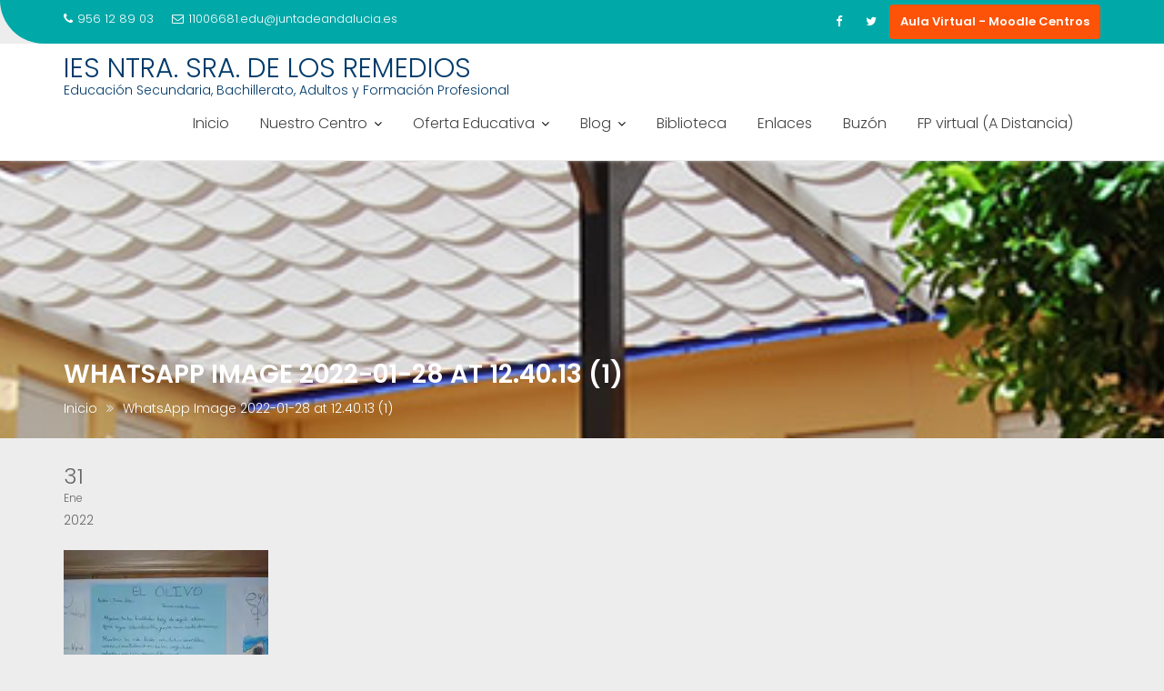

--- FILE ---
content_type: text/html; charset=utf-8
request_url: https://www.google.com/recaptcha/api2/anchor?ar=1&k=6LcNX6oUAAAAAPv9fPaD-Bz0JcbyPLU08lRm6E4o&co=aHR0cHM6Ly93ZWIuaWVzbG9zcmVtZWRpb3Mub3JnOjQ0Mw..&hl=en&v=N67nZn4AqZkNcbeMu4prBgzg&size=invisible&anchor-ms=20000&execute-ms=30000&cb=mmc5u9iibx9g
body_size: 48647
content:
<!DOCTYPE HTML><html dir="ltr" lang="en"><head><meta http-equiv="Content-Type" content="text/html; charset=UTF-8">
<meta http-equiv="X-UA-Compatible" content="IE=edge">
<title>reCAPTCHA</title>
<style type="text/css">
/* cyrillic-ext */
@font-face {
  font-family: 'Roboto';
  font-style: normal;
  font-weight: 400;
  font-stretch: 100%;
  src: url(//fonts.gstatic.com/s/roboto/v48/KFO7CnqEu92Fr1ME7kSn66aGLdTylUAMa3GUBHMdazTgWw.woff2) format('woff2');
  unicode-range: U+0460-052F, U+1C80-1C8A, U+20B4, U+2DE0-2DFF, U+A640-A69F, U+FE2E-FE2F;
}
/* cyrillic */
@font-face {
  font-family: 'Roboto';
  font-style: normal;
  font-weight: 400;
  font-stretch: 100%;
  src: url(//fonts.gstatic.com/s/roboto/v48/KFO7CnqEu92Fr1ME7kSn66aGLdTylUAMa3iUBHMdazTgWw.woff2) format('woff2');
  unicode-range: U+0301, U+0400-045F, U+0490-0491, U+04B0-04B1, U+2116;
}
/* greek-ext */
@font-face {
  font-family: 'Roboto';
  font-style: normal;
  font-weight: 400;
  font-stretch: 100%;
  src: url(//fonts.gstatic.com/s/roboto/v48/KFO7CnqEu92Fr1ME7kSn66aGLdTylUAMa3CUBHMdazTgWw.woff2) format('woff2');
  unicode-range: U+1F00-1FFF;
}
/* greek */
@font-face {
  font-family: 'Roboto';
  font-style: normal;
  font-weight: 400;
  font-stretch: 100%;
  src: url(//fonts.gstatic.com/s/roboto/v48/KFO7CnqEu92Fr1ME7kSn66aGLdTylUAMa3-UBHMdazTgWw.woff2) format('woff2');
  unicode-range: U+0370-0377, U+037A-037F, U+0384-038A, U+038C, U+038E-03A1, U+03A3-03FF;
}
/* math */
@font-face {
  font-family: 'Roboto';
  font-style: normal;
  font-weight: 400;
  font-stretch: 100%;
  src: url(//fonts.gstatic.com/s/roboto/v48/KFO7CnqEu92Fr1ME7kSn66aGLdTylUAMawCUBHMdazTgWw.woff2) format('woff2');
  unicode-range: U+0302-0303, U+0305, U+0307-0308, U+0310, U+0312, U+0315, U+031A, U+0326-0327, U+032C, U+032F-0330, U+0332-0333, U+0338, U+033A, U+0346, U+034D, U+0391-03A1, U+03A3-03A9, U+03B1-03C9, U+03D1, U+03D5-03D6, U+03F0-03F1, U+03F4-03F5, U+2016-2017, U+2034-2038, U+203C, U+2040, U+2043, U+2047, U+2050, U+2057, U+205F, U+2070-2071, U+2074-208E, U+2090-209C, U+20D0-20DC, U+20E1, U+20E5-20EF, U+2100-2112, U+2114-2115, U+2117-2121, U+2123-214F, U+2190, U+2192, U+2194-21AE, U+21B0-21E5, U+21F1-21F2, U+21F4-2211, U+2213-2214, U+2216-22FF, U+2308-230B, U+2310, U+2319, U+231C-2321, U+2336-237A, U+237C, U+2395, U+239B-23B7, U+23D0, U+23DC-23E1, U+2474-2475, U+25AF, U+25B3, U+25B7, U+25BD, U+25C1, U+25CA, U+25CC, U+25FB, U+266D-266F, U+27C0-27FF, U+2900-2AFF, U+2B0E-2B11, U+2B30-2B4C, U+2BFE, U+3030, U+FF5B, U+FF5D, U+1D400-1D7FF, U+1EE00-1EEFF;
}
/* symbols */
@font-face {
  font-family: 'Roboto';
  font-style: normal;
  font-weight: 400;
  font-stretch: 100%;
  src: url(//fonts.gstatic.com/s/roboto/v48/KFO7CnqEu92Fr1ME7kSn66aGLdTylUAMaxKUBHMdazTgWw.woff2) format('woff2');
  unicode-range: U+0001-000C, U+000E-001F, U+007F-009F, U+20DD-20E0, U+20E2-20E4, U+2150-218F, U+2190, U+2192, U+2194-2199, U+21AF, U+21E6-21F0, U+21F3, U+2218-2219, U+2299, U+22C4-22C6, U+2300-243F, U+2440-244A, U+2460-24FF, U+25A0-27BF, U+2800-28FF, U+2921-2922, U+2981, U+29BF, U+29EB, U+2B00-2BFF, U+4DC0-4DFF, U+FFF9-FFFB, U+10140-1018E, U+10190-1019C, U+101A0, U+101D0-101FD, U+102E0-102FB, U+10E60-10E7E, U+1D2C0-1D2D3, U+1D2E0-1D37F, U+1F000-1F0FF, U+1F100-1F1AD, U+1F1E6-1F1FF, U+1F30D-1F30F, U+1F315, U+1F31C, U+1F31E, U+1F320-1F32C, U+1F336, U+1F378, U+1F37D, U+1F382, U+1F393-1F39F, U+1F3A7-1F3A8, U+1F3AC-1F3AF, U+1F3C2, U+1F3C4-1F3C6, U+1F3CA-1F3CE, U+1F3D4-1F3E0, U+1F3ED, U+1F3F1-1F3F3, U+1F3F5-1F3F7, U+1F408, U+1F415, U+1F41F, U+1F426, U+1F43F, U+1F441-1F442, U+1F444, U+1F446-1F449, U+1F44C-1F44E, U+1F453, U+1F46A, U+1F47D, U+1F4A3, U+1F4B0, U+1F4B3, U+1F4B9, U+1F4BB, U+1F4BF, U+1F4C8-1F4CB, U+1F4D6, U+1F4DA, U+1F4DF, U+1F4E3-1F4E6, U+1F4EA-1F4ED, U+1F4F7, U+1F4F9-1F4FB, U+1F4FD-1F4FE, U+1F503, U+1F507-1F50B, U+1F50D, U+1F512-1F513, U+1F53E-1F54A, U+1F54F-1F5FA, U+1F610, U+1F650-1F67F, U+1F687, U+1F68D, U+1F691, U+1F694, U+1F698, U+1F6AD, U+1F6B2, U+1F6B9-1F6BA, U+1F6BC, U+1F6C6-1F6CF, U+1F6D3-1F6D7, U+1F6E0-1F6EA, U+1F6F0-1F6F3, U+1F6F7-1F6FC, U+1F700-1F7FF, U+1F800-1F80B, U+1F810-1F847, U+1F850-1F859, U+1F860-1F887, U+1F890-1F8AD, U+1F8B0-1F8BB, U+1F8C0-1F8C1, U+1F900-1F90B, U+1F93B, U+1F946, U+1F984, U+1F996, U+1F9E9, U+1FA00-1FA6F, U+1FA70-1FA7C, U+1FA80-1FA89, U+1FA8F-1FAC6, U+1FACE-1FADC, U+1FADF-1FAE9, U+1FAF0-1FAF8, U+1FB00-1FBFF;
}
/* vietnamese */
@font-face {
  font-family: 'Roboto';
  font-style: normal;
  font-weight: 400;
  font-stretch: 100%;
  src: url(//fonts.gstatic.com/s/roboto/v48/KFO7CnqEu92Fr1ME7kSn66aGLdTylUAMa3OUBHMdazTgWw.woff2) format('woff2');
  unicode-range: U+0102-0103, U+0110-0111, U+0128-0129, U+0168-0169, U+01A0-01A1, U+01AF-01B0, U+0300-0301, U+0303-0304, U+0308-0309, U+0323, U+0329, U+1EA0-1EF9, U+20AB;
}
/* latin-ext */
@font-face {
  font-family: 'Roboto';
  font-style: normal;
  font-weight: 400;
  font-stretch: 100%;
  src: url(//fonts.gstatic.com/s/roboto/v48/KFO7CnqEu92Fr1ME7kSn66aGLdTylUAMa3KUBHMdazTgWw.woff2) format('woff2');
  unicode-range: U+0100-02BA, U+02BD-02C5, U+02C7-02CC, U+02CE-02D7, U+02DD-02FF, U+0304, U+0308, U+0329, U+1D00-1DBF, U+1E00-1E9F, U+1EF2-1EFF, U+2020, U+20A0-20AB, U+20AD-20C0, U+2113, U+2C60-2C7F, U+A720-A7FF;
}
/* latin */
@font-face {
  font-family: 'Roboto';
  font-style: normal;
  font-weight: 400;
  font-stretch: 100%;
  src: url(//fonts.gstatic.com/s/roboto/v48/KFO7CnqEu92Fr1ME7kSn66aGLdTylUAMa3yUBHMdazQ.woff2) format('woff2');
  unicode-range: U+0000-00FF, U+0131, U+0152-0153, U+02BB-02BC, U+02C6, U+02DA, U+02DC, U+0304, U+0308, U+0329, U+2000-206F, U+20AC, U+2122, U+2191, U+2193, U+2212, U+2215, U+FEFF, U+FFFD;
}
/* cyrillic-ext */
@font-face {
  font-family: 'Roboto';
  font-style: normal;
  font-weight: 500;
  font-stretch: 100%;
  src: url(//fonts.gstatic.com/s/roboto/v48/KFO7CnqEu92Fr1ME7kSn66aGLdTylUAMa3GUBHMdazTgWw.woff2) format('woff2');
  unicode-range: U+0460-052F, U+1C80-1C8A, U+20B4, U+2DE0-2DFF, U+A640-A69F, U+FE2E-FE2F;
}
/* cyrillic */
@font-face {
  font-family: 'Roboto';
  font-style: normal;
  font-weight: 500;
  font-stretch: 100%;
  src: url(//fonts.gstatic.com/s/roboto/v48/KFO7CnqEu92Fr1ME7kSn66aGLdTylUAMa3iUBHMdazTgWw.woff2) format('woff2');
  unicode-range: U+0301, U+0400-045F, U+0490-0491, U+04B0-04B1, U+2116;
}
/* greek-ext */
@font-face {
  font-family: 'Roboto';
  font-style: normal;
  font-weight: 500;
  font-stretch: 100%;
  src: url(//fonts.gstatic.com/s/roboto/v48/KFO7CnqEu92Fr1ME7kSn66aGLdTylUAMa3CUBHMdazTgWw.woff2) format('woff2');
  unicode-range: U+1F00-1FFF;
}
/* greek */
@font-face {
  font-family: 'Roboto';
  font-style: normal;
  font-weight: 500;
  font-stretch: 100%;
  src: url(//fonts.gstatic.com/s/roboto/v48/KFO7CnqEu92Fr1ME7kSn66aGLdTylUAMa3-UBHMdazTgWw.woff2) format('woff2');
  unicode-range: U+0370-0377, U+037A-037F, U+0384-038A, U+038C, U+038E-03A1, U+03A3-03FF;
}
/* math */
@font-face {
  font-family: 'Roboto';
  font-style: normal;
  font-weight: 500;
  font-stretch: 100%;
  src: url(//fonts.gstatic.com/s/roboto/v48/KFO7CnqEu92Fr1ME7kSn66aGLdTylUAMawCUBHMdazTgWw.woff2) format('woff2');
  unicode-range: U+0302-0303, U+0305, U+0307-0308, U+0310, U+0312, U+0315, U+031A, U+0326-0327, U+032C, U+032F-0330, U+0332-0333, U+0338, U+033A, U+0346, U+034D, U+0391-03A1, U+03A3-03A9, U+03B1-03C9, U+03D1, U+03D5-03D6, U+03F0-03F1, U+03F4-03F5, U+2016-2017, U+2034-2038, U+203C, U+2040, U+2043, U+2047, U+2050, U+2057, U+205F, U+2070-2071, U+2074-208E, U+2090-209C, U+20D0-20DC, U+20E1, U+20E5-20EF, U+2100-2112, U+2114-2115, U+2117-2121, U+2123-214F, U+2190, U+2192, U+2194-21AE, U+21B0-21E5, U+21F1-21F2, U+21F4-2211, U+2213-2214, U+2216-22FF, U+2308-230B, U+2310, U+2319, U+231C-2321, U+2336-237A, U+237C, U+2395, U+239B-23B7, U+23D0, U+23DC-23E1, U+2474-2475, U+25AF, U+25B3, U+25B7, U+25BD, U+25C1, U+25CA, U+25CC, U+25FB, U+266D-266F, U+27C0-27FF, U+2900-2AFF, U+2B0E-2B11, U+2B30-2B4C, U+2BFE, U+3030, U+FF5B, U+FF5D, U+1D400-1D7FF, U+1EE00-1EEFF;
}
/* symbols */
@font-face {
  font-family: 'Roboto';
  font-style: normal;
  font-weight: 500;
  font-stretch: 100%;
  src: url(//fonts.gstatic.com/s/roboto/v48/KFO7CnqEu92Fr1ME7kSn66aGLdTylUAMaxKUBHMdazTgWw.woff2) format('woff2');
  unicode-range: U+0001-000C, U+000E-001F, U+007F-009F, U+20DD-20E0, U+20E2-20E4, U+2150-218F, U+2190, U+2192, U+2194-2199, U+21AF, U+21E6-21F0, U+21F3, U+2218-2219, U+2299, U+22C4-22C6, U+2300-243F, U+2440-244A, U+2460-24FF, U+25A0-27BF, U+2800-28FF, U+2921-2922, U+2981, U+29BF, U+29EB, U+2B00-2BFF, U+4DC0-4DFF, U+FFF9-FFFB, U+10140-1018E, U+10190-1019C, U+101A0, U+101D0-101FD, U+102E0-102FB, U+10E60-10E7E, U+1D2C0-1D2D3, U+1D2E0-1D37F, U+1F000-1F0FF, U+1F100-1F1AD, U+1F1E6-1F1FF, U+1F30D-1F30F, U+1F315, U+1F31C, U+1F31E, U+1F320-1F32C, U+1F336, U+1F378, U+1F37D, U+1F382, U+1F393-1F39F, U+1F3A7-1F3A8, U+1F3AC-1F3AF, U+1F3C2, U+1F3C4-1F3C6, U+1F3CA-1F3CE, U+1F3D4-1F3E0, U+1F3ED, U+1F3F1-1F3F3, U+1F3F5-1F3F7, U+1F408, U+1F415, U+1F41F, U+1F426, U+1F43F, U+1F441-1F442, U+1F444, U+1F446-1F449, U+1F44C-1F44E, U+1F453, U+1F46A, U+1F47D, U+1F4A3, U+1F4B0, U+1F4B3, U+1F4B9, U+1F4BB, U+1F4BF, U+1F4C8-1F4CB, U+1F4D6, U+1F4DA, U+1F4DF, U+1F4E3-1F4E6, U+1F4EA-1F4ED, U+1F4F7, U+1F4F9-1F4FB, U+1F4FD-1F4FE, U+1F503, U+1F507-1F50B, U+1F50D, U+1F512-1F513, U+1F53E-1F54A, U+1F54F-1F5FA, U+1F610, U+1F650-1F67F, U+1F687, U+1F68D, U+1F691, U+1F694, U+1F698, U+1F6AD, U+1F6B2, U+1F6B9-1F6BA, U+1F6BC, U+1F6C6-1F6CF, U+1F6D3-1F6D7, U+1F6E0-1F6EA, U+1F6F0-1F6F3, U+1F6F7-1F6FC, U+1F700-1F7FF, U+1F800-1F80B, U+1F810-1F847, U+1F850-1F859, U+1F860-1F887, U+1F890-1F8AD, U+1F8B0-1F8BB, U+1F8C0-1F8C1, U+1F900-1F90B, U+1F93B, U+1F946, U+1F984, U+1F996, U+1F9E9, U+1FA00-1FA6F, U+1FA70-1FA7C, U+1FA80-1FA89, U+1FA8F-1FAC6, U+1FACE-1FADC, U+1FADF-1FAE9, U+1FAF0-1FAF8, U+1FB00-1FBFF;
}
/* vietnamese */
@font-face {
  font-family: 'Roboto';
  font-style: normal;
  font-weight: 500;
  font-stretch: 100%;
  src: url(//fonts.gstatic.com/s/roboto/v48/KFO7CnqEu92Fr1ME7kSn66aGLdTylUAMa3OUBHMdazTgWw.woff2) format('woff2');
  unicode-range: U+0102-0103, U+0110-0111, U+0128-0129, U+0168-0169, U+01A0-01A1, U+01AF-01B0, U+0300-0301, U+0303-0304, U+0308-0309, U+0323, U+0329, U+1EA0-1EF9, U+20AB;
}
/* latin-ext */
@font-face {
  font-family: 'Roboto';
  font-style: normal;
  font-weight: 500;
  font-stretch: 100%;
  src: url(//fonts.gstatic.com/s/roboto/v48/KFO7CnqEu92Fr1ME7kSn66aGLdTylUAMa3KUBHMdazTgWw.woff2) format('woff2');
  unicode-range: U+0100-02BA, U+02BD-02C5, U+02C7-02CC, U+02CE-02D7, U+02DD-02FF, U+0304, U+0308, U+0329, U+1D00-1DBF, U+1E00-1E9F, U+1EF2-1EFF, U+2020, U+20A0-20AB, U+20AD-20C0, U+2113, U+2C60-2C7F, U+A720-A7FF;
}
/* latin */
@font-face {
  font-family: 'Roboto';
  font-style: normal;
  font-weight: 500;
  font-stretch: 100%;
  src: url(//fonts.gstatic.com/s/roboto/v48/KFO7CnqEu92Fr1ME7kSn66aGLdTylUAMa3yUBHMdazQ.woff2) format('woff2');
  unicode-range: U+0000-00FF, U+0131, U+0152-0153, U+02BB-02BC, U+02C6, U+02DA, U+02DC, U+0304, U+0308, U+0329, U+2000-206F, U+20AC, U+2122, U+2191, U+2193, U+2212, U+2215, U+FEFF, U+FFFD;
}
/* cyrillic-ext */
@font-face {
  font-family: 'Roboto';
  font-style: normal;
  font-weight: 900;
  font-stretch: 100%;
  src: url(//fonts.gstatic.com/s/roboto/v48/KFO7CnqEu92Fr1ME7kSn66aGLdTylUAMa3GUBHMdazTgWw.woff2) format('woff2');
  unicode-range: U+0460-052F, U+1C80-1C8A, U+20B4, U+2DE0-2DFF, U+A640-A69F, U+FE2E-FE2F;
}
/* cyrillic */
@font-face {
  font-family: 'Roboto';
  font-style: normal;
  font-weight: 900;
  font-stretch: 100%;
  src: url(//fonts.gstatic.com/s/roboto/v48/KFO7CnqEu92Fr1ME7kSn66aGLdTylUAMa3iUBHMdazTgWw.woff2) format('woff2');
  unicode-range: U+0301, U+0400-045F, U+0490-0491, U+04B0-04B1, U+2116;
}
/* greek-ext */
@font-face {
  font-family: 'Roboto';
  font-style: normal;
  font-weight: 900;
  font-stretch: 100%;
  src: url(//fonts.gstatic.com/s/roboto/v48/KFO7CnqEu92Fr1ME7kSn66aGLdTylUAMa3CUBHMdazTgWw.woff2) format('woff2');
  unicode-range: U+1F00-1FFF;
}
/* greek */
@font-face {
  font-family: 'Roboto';
  font-style: normal;
  font-weight: 900;
  font-stretch: 100%;
  src: url(//fonts.gstatic.com/s/roboto/v48/KFO7CnqEu92Fr1ME7kSn66aGLdTylUAMa3-UBHMdazTgWw.woff2) format('woff2');
  unicode-range: U+0370-0377, U+037A-037F, U+0384-038A, U+038C, U+038E-03A1, U+03A3-03FF;
}
/* math */
@font-face {
  font-family: 'Roboto';
  font-style: normal;
  font-weight: 900;
  font-stretch: 100%;
  src: url(//fonts.gstatic.com/s/roboto/v48/KFO7CnqEu92Fr1ME7kSn66aGLdTylUAMawCUBHMdazTgWw.woff2) format('woff2');
  unicode-range: U+0302-0303, U+0305, U+0307-0308, U+0310, U+0312, U+0315, U+031A, U+0326-0327, U+032C, U+032F-0330, U+0332-0333, U+0338, U+033A, U+0346, U+034D, U+0391-03A1, U+03A3-03A9, U+03B1-03C9, U+03D1, U+03D5-03D6, U+03F0-03F1, U+03F4-03F5, U+2016-2017, U+2034-2038, U+203C, U+2040, U+2043, U+2047, U+2050, U+2057, U+205F, U+2070-2071, U+2074-208E, U+2090-209C, U+20D0-20DC, U+20E1, U+20E5-20EF, U+2100-2112, U+2114-2115, U+2117-2121, U+2123-214F, U+2190, U+2192, U+2194-21AE, U+21B0-21E5, U+21F1-21F2, U+21F4-2211, U+2213-2214, U+2216-22FF, U+2308-230B, U+2310, U+2319, U+231C-2321, U+2336-237A, U+237C, U+2395, U+239B-23B7, U+23D0, U+23DC-23E1, U+2474-2475, U+25AF, U+25B3, U+25B7, U+25BD, U+25C1, U+25CA, U+25CC, U+25FB, U+266D-266F, U+27C0-27FF, U+2900-2AFF, U+2B0E-2B11, U+2B30-2B4C, U+2BFE, U+3030, U+FF5B, U+FF5D, U+1D400-1D7FF, U+1EE00-1EEFF;
}
/* symbols */
@font-face {
  font-family: 'Roboto';
  font-style: normal;
  font-weight: 900;
  font-stretch: 100%;
  src: url(//fonts.gstatic.com/s/roboto/v48/KFO7CnqEu92Fr1ME7kSn66aGLdTylUAMaxKUBHMdazTgWw.woff2) format('woff2');
  unicode-range: U+0001-000C, U+000E-001F, U+007F-009F, U+20DD-20E0, U+20E2-20E4, U+2150-218F, U+2190, U+2192, U+2194-2199, U+21AF, U+21E6-21F0, U+21F3, U+2218-2219, U+2299, U+22C4-22C6, U+2300-243F, U+2440-244A, U+2460-24FF, U+25A0-27BF, U+2800-28FF, U+2921-2922, U+2981, U+29BF, U+29EB, U+2B00-2BFF, U+4DC0-4DFF, U+FFF9-FFFB, U+10140-1018E, U+10190-1019C, U+101A0, U+101D0-101FD, U+102E0-102FB, U+10E60-10E7E, U+1D2C0-1D2D3, U+1D2E0-1D37F, U+1F000-1F0FF, U+1F100-1F1AD, U+1F1E6-1F1FF, U+1F30D-1F30F, U+1F315, U+1F31C, U+1F31E, U+1F320-1F32C, U+1F336, U+1F378, U+1F37D, U+1F382, U+1F393-1F39F, U+1F3A7-1F3A8, U+1F3AC-1F3AF, U+1F3C2, U+1F3C4-1F3C6, U+1F3CA-1F3CE, U+1F3D4-1F3E0, U+1F3ED, U+1F3F1-1F3F3, U+1F3F5-1F3F7, U+1F408, U+1F415, U+1F41F, U+1F426, U+1F43F, U+1F441-1F442, U+1F444, U+1F446-1F449, U+1F44C-1F44E, U+1F453, U+1F46A, U+1F47D, U+1F4A3, U+1F4B0, U+1F4B3, U+1F4B9, U+1F4BB, U+1F4BF, U+1F4C8-1F4CB, U+1F4D6, U+1F4DA, U+1F4DF, U+1F4E3-1F4E6, U+1F4EA-1F4ED, U+1F4F7, U+1F4F9-1F4FB, U+1F4FD-1F4FE, U+1F503, U+1F507-1F50B, U+1F50D, U+1F512-1F513, U+1F53E-1F54A, U+1F54F-1F5FA, U+1F610, U+1F650-1F67F, U+1F687, U+1F68D, U+1F691, U+1F694, U+1F698, U+1F6AD, U+1F6B2, U+1F6B9-1F6BA, U+1F6BC, U+1F6C6-1F6CF, U+1F6D3-1F6D7, U+1F6E0-1F6EA, U+1F6F0-1F6F3, U+1F6F7-1F6FC, U+1F700-1F7FF, U+1F800-1F80B, U+1F810-1F847, U+1F850-1F859, U+1F860-1F887, U+1F890-1F8AD, U+1F8B0-1F8BB, U+1F8C0-1F8C1, U+1F900-1F90B, U+1F93B, U+1F946, U+1F984, U+1F996, U+1F9E9, U+1FA00-1FA6F, U+1FA70-1FA7C, U+1FA80-1FA89, U+1FA8F-1FAC6, U+1FACE-1FADC, U+1FADF-1FAE9, U+1FAF0-1FAF8, U+1FB00-1FBFF;
}
/* vietnamese */
@font-face {
  font-family: 'Roboto';
  font-style: normal;
  font-weight: 900;
  font-stretch: 100%;
  src: url(//fonts.gstatic.com/s/roboto/v48/KFO7CnqEu92Fr1ME7kSn66aGLdTylUAMa3OUBHMdazTgWw.woff2) format('woff2');
  unicode-range: U+0102-0103, U+0110-0111, U+0128-0129, U+0168-0169, U+01A0-01A1, U+01AF-01B0, U+0300-0301, U+0303-0304, U+0308-0309, U+0323, U+0329, U+1EA0-1EF9, U+20AB;
}
/* latin-ext */
@font-face {
  font-family: 'Roboto';
  font-style: normal;
  font-weight: 900;
  font-stretch: 100%;
  src: url(//fonts.gstatic.com/s/roboto/v48/KFO7CnqEu92Fr1ME7kSn66aGLdTylUAMa3KUBHMdazTgWw.woff2) format('woff2');
  unicode-range: U+0100-02BA, U+02BD-02C5, U+02C7-02CC, U+02CE-02D7, U+02DD-02FF, U+0304, U+0308, U+0329, U+1D00-1DBF, U+1E00-1E9F, U+1EF2-1EFF, U+2020, U+20A0-20AB, U+20AD-20C0, U+2113, U+2C60-2C7F, U+A720-A7FF;
}
/* latin */
@font-face {
  font-family: 'Roboto';
  font-style: normal;
  font-weight: 900;
  font-stretch: 100%;
  src: url(//fonts.gstatic.com/s/roboto/v48/KFO7CnqEu92Fr1ME7kSn66aGLdTylUAMa3yUBHMdazQ.woff2) format('woff2');
  unicode-range: U+0000-00FF, U+0131, U+0152-0153, U+02BB-02BC, U+02C6, U+02DA, U+02DC, U+0304, U+0308, U+0329, U+2000-206F, U+20AC, U+2122, U+2191, U+2193, U+2212, U+2215, U+FEFF, U+FFFD;
}

</style>
<link rel="stylesheet" type="text/css" href="https://www.gstatic.com/recaptcha/releases/N67nZn4AqZkNcbeMu4prBgzg/styles__ltr.css">
<script nonce="_v49NIa6CL5_cSfAAYKzbg" type="text/javascript">window['__recaptcha_api'] = 'https://www.google.com/recaptcha/api2/';</script>
<script type="text/javascript" src="https://www.gstatic.com/recaptcha/releases/N67nZn4AqZkNcbeMu4prBgzg/recaptcha__en.js" nonce="_v49NIa6CL5_cSfAAYKzbg">
      
    </script></head>
<body><div id="rc-anchor-alert" class="rc-anchor-alert"></div>
<input type="hidden" id="recaptcha-token" value="[base64]">
<script type="text/javascript" nonce="_v49NIa6CL5_cSfAAYKzbg">
      recaptcha.anchor.Main.init("[\x22ainput\x22,[\x22bgdata\x22,\x22\x22,\[base64]/[base64]/[base64]/[base64]/[base64]/UltsKytdPUU6KEU8MjA0OD9SW2wrK109RT4+NnwxOTI6KChFJjY0NTEyKT09NTUyOTYmJk0rMTxjLmxlbmd0aCYmKGMuY2hhckNvZGVBdChNKzEpJjY0NTEyKT09NTYzMjA/[base64]/[base64]/[base64]/[base64]/[base64]/[base64]/[base64]\x22,\[base64]\\u003d\x22,\x22FMKnYw7DmMKlK13CqMKLJMOBJEDDvsKHw7Z4BcKXw6ZowprDoEF3w77Ct0HDmF/Ck8KNw7PClCZqGsOCw44FXwXCh8KJGXQ1w6gAG8OPfi18QsOewrl1VMKNw6vDnl/[base64]/[base64]/DmsO9wp7CtcOnSAg3w4rCnsOhw4XDowgPNApUw4/DjcOtMG/DpFnDhMOoRV3Co8ODbMKVwp/Dp8Ofw73CtsKJwo1Mw6c9wqdlw4LDpl3CnVTDsnrDu8K9w4PDhxRRwrZNTMKHOsKcI8OOwoPCl8KCXcKgwqFINW50H8KHL8OCw4EVwqZPQcKrwqALTAFCw55KYsK0wrk7w6HDtU9GWAPDtcOXwq/Co8OyDgrCmsOmwrUPwqErw650J8O2SkNCKsO6a8KwC8O5BwrCvlUVw5PDkXo1w5BjwogEw6DCtGoMLcO3wqrDtEg0w6bCglzCncKBLG3Dl8OZJ1hxTHMRDMKswoPDtXPClsOCw43DslvDl8OyRB7DoxBCwpxLw65lwrrCgMKMwogoCsKVSTLCti/CqizCsgDDiWAlw5/DmcKAEDIew5QtfMO9woIQY8O5emZnQMO/F8OFSMO8wrTCnGzCiXwuB8O5KwjCqsK8wojDv2VDwqR9HsOYLcOfw7HDvh5sw4HDrnBGw6DCisKswrDDrcOawonCnVzDtwJHw5/CtQ/Co8KAM1YBw5nDncKFPnbCjcKXw4UWBkTDvnTCj8KFwrLCmyIbwrPCuibCpMOxw547wp4Hw7/DmgMeFsKvw6bDj2gYFcOfZcKLNw7DisKfYizCgcKuw60rwok1BwHCisOswq0/R8OtwqA/a8OxYcOwPMOlCTZSw7MhwoFKw6XDs3vDuTfCvMOfwpvCicOnbcKiw4fCgzrDqMOuXsOff2EXEwkyAsKzwrvCnwwjw7fCrkbCrjTCqS1dwr/Dg8K4w69CHHs5w77CjAPDuMKUPE0jw51yV8Kpw48ewpRTw7PDuG3Ck2lyw5UBwoklw5HCnsOGworDscKsw4ELEsK8w4jCtS7DuMO/VQzCmSzCnsOtMyvCv8KCPVrCrMO9wrcHVBokwoTDgFUfb8OAbMOawqLCkQTCpsK5B8OjwqDCjz9PMT/[base64]/CicKhTGg7wrbDvcKAwpkmLsOPwpcKQCLCqhoJwozDhsKSw43Cpm5caz/Cky5ZwpUgaMOgwpfCinbDicOCw59Ywp8sw5w0w6EuwpjCocKgw7PCpcORK8KFw4dWw4/[base64]/[base64]/dVTDuANGwoR1wrXDtMO0ZcOywpTCnMKtwpTChlJdwpPCtcKUGR7Dv8Ohw6F/J8KDHhUOAsKTA8Oxw6TDuTcNIMOZM8Krw5/DhUbChsKJU8KQKS3Cq8O5JsOEw45CbCpDNsK/E8OcwqXCoMOywoowRsKRc8KZw4Rhw7HDr8KkMnTDowI+wodPCCh/[base64]/[base64]/Ch8OfIRfCgsKTw5XDmsKmFMO/w4vDq2nCgcOYw5XDlzzDq0TDlMKHHcK3w59iUlFRw5c3JzZHw6fCtcKRwofDlcKgwqfCnsKmw7p1O8OJw7PCiMO9w7shZgXDo1I6InYiw64Sw4J+wq/CsFDDvGQdMBXDuMOETX3CjSzDp8KSHBjCi8KXw6jCpsKFDUd+EV1SJcKZw6ZSAxHCpHhXw6/DrF9Mw4UFw4DDscOmA8Odw5TDg8KBB2vCiMOFX8KTw79OwrPDgMOON1nDgG8+w4fDj1YtfcKmV2l8w43CicOcw4HDiMKyHlTDuzYhGsOPN8KYUsOfw5JaDQrDhMOywqTCvMO9wpfCsMOSw7NFDMO/wq/Dg8KqJVbCncKSIsOzw7Rqw4TCnsKAwowkE8Oxb8O6wowgwqfCssKDRXjDvcK2w7PDjXAdwqs3T8KSwpQrU1HDgMKFRXZhw6nDgn1ow63CpQvDjBDClTnCvHlnwpLDusKDwpHCh8KCwqsoWsOWTcO7dMK1FWTChcK/[base64]/Dq8O3w5PDs8KlI8K3bB8jf2/DnsKkw5MLHsKFw4jDlWHClcOqw57CgMKAw4bCrMKlw4/CicKowpZSw7h3wrLCusKtUlbDksKCBx58w4kICzQ9w4nDmV7CsmrDkMOgw6drXl7CnxVmw4vCnALDuMOrR8KCcsKnV2bChsKaf3jDnQAxcMOuccOVwqNiw55ZGHJbw45kwqwDScOkTMK8woUhScOAw7/CoMO+AVZ9wrhLw6LDryxiw4vDsMKkMRzDjsKew4gbPMO2TcKqwozDlMOYOcOISgBywpopE8KTfsKzw7TDgARgwo5MGiFBw7/[base64]/CnHjCjMKgw6hUHFsjw6fDq8Krw5nCgsKrPAIMw6glwoB7ARNaR8KBShTDncO6w7TCpcKgw4bDkcO1w6rCuzXCi8OvOzDChxxOMHFrwpnDrcOhJMK6JsKuCmHDqcKVwo8PXcKrGWV0UcK3U8OiRh/CiWjDm8KZworDmMO1c8OxwqjDicKcw4bDt0wLw7wjwrwyHHJyVl1dw7/DqWfCkHDCqjXDoz3DhXfDtnvDmcO8woEkAVPDgk5FWsKlwqkBwqzCqsK5w7gAwrgeO8KfYsKVwpRJLMKmwpbCgcKpw6NZw5dZw50cwroSAcOtwqBqDRvDt0N3w6TDsx3CvMOdwqAYMlHCjhZOwqNkwpc3FsKLYMOEwokJw4NKw5NJwqh0U3TDkBPCgyLDgltdw4/DrsKXTMOYw53CgsOPwo/DqMOFw53Ds8Orw7XCrsOOTlwPMRVWwrzDj0l9LcKZY8OFc8Kaw4IKwrbCujFOwrANwp5bwqhFT1MAw7QiUE4xNsKHB8OKIy8Hw7rDscKyw57DuQgNUMOBRTbCjMOgHcKFfEvCosOwwqg5FsOnFMKKw5Imd8OQW8K/w4EMw5FZwprDpcOmw5rCuw/DqMK3w79ZCMKbY8KLS8K5bUHChsOqcAsTQRkxwpJ+wpXDhsKkwpw5w4PCnzp7w5/[base64]/Dn8Kza8O7W8OwbcOsYiDCmn9twpJvTMOCHAR8chF0wq/CnMKCMErDgcOgw67DpMOJWwQ4WynDkcKyR8OFaDoFGGFHwpnChBEqw6nDpMKHBgk4wpLCtsKjwrl0w6wJw5TCpkdnw7EzTDVMw4/[base64]/[base64]/[base64]/[base64]/[base64]/wohhwqYCwpTCrE3CoMKfByPCi1vDt8OTPEHCvcKWTg3CocKoW3YRwpXCnGHDo8OOesK3bTDCisKBw4fDoMK7w57Cp2k9KyVHZcO9S1xXw6U+d8Oowqs8MUh6wpjClAMReg5Vw4/CncOTJsOQw7UXw6x2w4QdwqPDrWkjCQ5RAhtPAWXCjcO0RiEuGlXDvkTDlh/DpsOzElsKGHApNMKZwr7Cn15bGDYKw6DChsOsB8OxwqQqb8OUPV9NGF/CusK7KzbCkBt4R8K7w4nCgsKtC8KYWcODMwvDmsOYwp/[base64]/DrsOuwrHDuRxZw6zDhMKBI8KLwoXDrzzClcK7wrXCk8KGw7/Di8KBwrrClFHDksOJwrwzRA0SwqDCvcONw7/DsiY2ITXCmHlDY8OhL8Okw7PDnMKGwoVuwo9rJcOhcy/CtCXDj1/[base64]/CqFppwppKQT1FKsKBb8OxaDd9fSF7A8K8wpTDlDXDjsKWw7PDlXTCsMK3wp8rRVbCiMK6TsKJanNtw7FawpTClsKqwrLCt8O0w5dCUMOgw5clc8KiHXlkdETDsXHCuzHDqsKFw7vCpMK/wonCu19OKcOqZgnDrsO0wrp5P3PCnVrDvX7DncKawpDDmsKpw7F8aH/CsjbCvBxnDsK/[base64]/[base64]/[base64]/CkCoWK8OxMQbCmCXClUB+T1/Co8KdwoUYw4EED8OCEjbCmcOKwpzDr8OIdRvDmsOXw5gHw4xpFV9zGsOgdzx8wq/Cp8O3STIyZHlVHsK2Z8O4GCzCsSY1V8KeCcOjcH0fw77Do8KxbcOUw41jR1PDgEp9ZmfDl8OVw6LDuHnCkx7DnmDCrsOrDCJ4SsK/[base64]/[base64]/[base64]/CpcOxB8K4wp7Csm0LwqR3Vn3Cl8OEwoInwqZsd1F4w4jDvFx5wrR6wprCtDkpFktBw6s6w4rCtVswwqpRw6HDkAvDqMOCC8Krw43DgsK0I8O9w7MyHsK7woIZw7cqw5fDscKcHC0zwp/CosO3wrkGw6LCjQPDssKHNh3Cmx9/wrjDl8KUw7Z9woB0P8KGPAtNBTVHI8KoR8KSwpU/[base64]/Dh8KhE0hWPsKwQyF5wo94SsOIQsOWcMK8wqt0w4bDkMKwwotdw7gpS8KLw4bCnyHDoAxGw5/CrsOOAMKawq9GNFXCqD/CvcKCHcOrBsK+MALCn0U5DcKQw6TCu8Ouw48ew5nCkMKDCcObF0hlHMKAFSlrQGfCqcKRw4Mhwr3DvATDkcKgdcKpwps6Y8KswozCqMKwWiXDuE7CrMKgR8KTw4rCsC3CvTRMIsOmLMKYw4bDnWPDgcK/wozDvcOWwpkTWxrCkMO/NFcIUcO7wr0/[base64]/w6h+XMKfwoTDhDfCrkDCgcKCMXTDtcOhw6LDtMOmNlrCtsOOw7kofEDCi8KUw4RJw57CqHl+UlfDrDTCssO7cgXClcKuNUV2HsOlL8K/CcOqwqcgwqPCshh2DsKLMMOuJ8KgA8O7cWDCqhvCglvCgsK+JMOYZMKVw7ZSXMK0WcOPw6cJwq4wK1Q1UMKYcRbCp8OjwqHDpMKMwr3CvMOjGcOfdcOcQMKSMsOUwoUHwprCsi/DrXxNTijCqMKAUGnDngA8CGzDoGcnwqEyDsO8dU7CqXd/wrd4w7HCoSHDssK8w7B4w7lyw5ZHcWnDlMOUwo4dU11dwofDsT3CpMOmc8OKfsOiw4LCtx5gRw5ndj/CpVnDnnjDtmLDlGkeOyQEbMK4JTzCvWLCkXTDiMKUw5nCtsOsK8KjwrUFAMOZZsOLwpjDmW3CiUwcD8KWwr8yOld3Bn5VNsOpekrDkMKSw4Abw5QKwrF/CHLDjQ/[base64]/Cu2Z2w4zCvWoOwoscw77CoVXDhsKWYhMJw649woIaY8OOw551wojDoMOoKDYpIHoHGy4+ARrDnMO5H0lmw7XDg8O7w4jDrcOcw7Z5w4TCrsOtwrzDpMO7UWhnw4I0NsOlw6/[base64]/BMKtLcOPw4fCsy/CqsK1w7VyQBdewqbDu8KXdMKMOcOJBsKhw61iC3odazhudUXDsj/DjnrCt8Klwo7DlG/DjMOSH8KQIsO1az4FwodPLXszw5MZwrPDk8KlwpB3SwHDm8OFwqnCun3DhcOTwqVBYMO2wqR+J8OPdGDCrAtYw7BoSEPDi37ClhzCk8O0McKCEyrDosOnw63DtUhCw53DicOWwoTDp8KnWsKjLFxSE8Kuw7hNLw3CkXvCuV3DtcOvKVw5wqYVcgM7AMK/wrXCtcKvcFLCqnEmQi5dMTrDvQ8qaTrCrwvDhxV/[base64]/Ds8OLwofDpz9Aw4pWw4DCrGvCocOEYcKTwrbDrcKjVMOIfWEDJMOXworDtCDClcOITsKTwopxwrcPw6XDv8OJw7LCg1nCvsKAacK9wrHDrcOTS8K5w5B1w5JJw581SMKlwoB3wrkBbFHCph7Du8OHD8KJw5vDrn3CigZFaG/DoMOgwqnDl8ORw7bDg8KOwoXDsGfCp0Ulwr1jw4rDq8KCwoDDusOOwozDlwzDucOgLlFkdxpew7XDnGnDj8KoesOrCsO/[base64]/CrsKlJWPDp8KDwrbDqAQjw68cwqkxw59MUnlkw53DicKtWDlsw6MMdSh8KcKJLMOXwqkJMU/Dk8OjKnLCgDsaMcKjf3PCh8OOEMOvRT9iH1fDssKkZCRDw7XCulTClMOhBhbDo8KCUUlqw49+wpIZw61Ww45NQcOgBVrDlsKFFMOIL2drwp7DkE3CsMOFw4h/w7hcYcO9w4xIw7lcwoLDkMOww6sWF3xVw5HDocKmYsK7RAzDjBtmw6HCocKqwr9ABwgnwobDv8OefU9+wrfDm8O6bsOMw57CjXdEfhjCpMOfccOrw73DlyfCicOYw6bCmcOIXQZ/bsOCw48owpvCu8OywqDCpmnDjsKrw60oTsOnw7B+OMKVw45yN8KRXsKbw5RTJsKqPsONwpTDoE0/w6tGwrUvwrMhBcO9w5ZSw40bw7NcwqbCnsOTwq96PWjDmcK/[base64]/[base64]/Do1rDgsKnw7ANVR7DlF9VwqLCpcKSwqjDqsKNw5/DrMOiw4YFwrfChQ/CgMKkYMKBwpgpw7gPw6MUIsOGT2nDlQNvw6rCg8ONZ3/CiT5swrAVGMOTw6fDrkXCtMKkQCDDvcO+dybDhsOxECDCqx/Dg04IY8KWw6IKw6PDrHbCscK5woTDnsKFTcOhwrpywrnDgsOhwrR6w4DCisKDacOqw4gxHcOAbRx3wqbCgMO+wqkPASbDgVzCsnFFIT0fw6rCucOTw5zCqsKucMOSw4LDsmZlFMKmwpA5wprCusKHNk/CvsKiw5jCvgEBw4HChU1vwqE7OMKnw78DC8OuU8KyAsOhP8Osw6/DmBzClcODTGwcEkfDvsKGbsKCFD8dbwUQw6JewqhzXsOCw5p4S1F4GcO8ZcOPwrfDhjvCksOZwqPCq1jDvR3DgsK5OsOcwrpVcsKgV8KVUzDDgMKTwq7DqTgGwobDksOYAiTDpcKhw5XCui/DosKQQ0U+w5dhDMOPwoEcw7vDrDzDnis8JMODwpgNFcKVTXDCtj5tw6HCi8OtA8K2w7bCuFfDvMO3Oi/CkTvDusKnH8OabMOGwqHDvsKUf8OrwrHCt8KLw6jCqCDDhcOwJ05XTmjCp21ewqMmwpMiw4zDulVJIcOhU8OKCsO/wq0NWMKvwpDCvcK1chzCs8OswrcEdMOHWhd4w5NVCcO8FQ8RVAQYw70+bQFoc8OTYcOtQcOTwrfDncOOwqVuw4xtKMOkwqU0FV4QwrfCi0RHBcKqXwZVwpTDgcKkw5p/w5jCoMKkUcOAw4rDg0/CkcO7M8KQw5XCjmnDqD/CncO6w6sVwoDDoVXCksO4Q8OGHWDDu8O9AsKLJ8O5w7pQw7Vpw5MdbnjDvRbCijTCnMOPD1xtKSbCqlsPwrY5e1XCisKTWyhFHcKzw6gzw5XClkbDuMKYw7N/w7PCk8OowpBfUsOfwpBgwrfDnMOsfxHCoB7DrMKzwrg5UVTCoMKnDVPDncOhQsOePzdsK8KQwrbCrcOsPF/CisKFwqQMWhjDtcK0IHbCq8OkdVvDj8Kjwp82wpTDtGjDhBlcw7UwH8OXwqNew6lUB8OXRmJVRnY8dsO4RnMecsOmw4QOUhrDvUHCvRAOUTw8wrbCn8KOdsK1wqJKH8KnwrMIdRHClknCnDBdwq5xw53CrQfDgcKRw4/Dnw3ChErCsHE1H8OvVMKawoY+Q1nDjsK3dsKowobCjlUAw67DhMKrXQthwpYLR8Ktwpt9w5PDtALDl27Dm1rDry8Tw7pDCznCqFLDg8KYw59oJyrDpcKYRAQOwpXDh8KOw5HDniVVccKqwrtUw6Q/DsOMAsO5bMKbwrkRGsOuAcKATcOXw4TCqMK+RBkuZTtVDlRjwqVEw6nDhcKyS8OLVBXDqsK8TWNncsOxB8O+w5/CjcOeShBlwqXCnlXDhEvCgMK6wofCszlew7M/ASbCmmzDpcKnwrg9AC88ODPDrkDCryvDm8KZLMKPwo3ClTMMwo/CjMKZYcK3FsO4wqhTCsO/[base64]/wofDtsOBCAwqLsOYYjHCq1/ChsOqwopDwqQhwqApwpTDkMOvw4DCiFbDlw/DlsK/T8OOABtUFH7Cm0/ChMKmC2MNR2sNCVzChw1mQg4Ew7bCp8KjGsONWVAQwr/Dt0DDu1fCrMK/w47DjDcQRMK3woUVXMOORwXCpnjClsKtwp5swonDmH/[base64]/w6zCqHXChmfCrk5HNkQIVMOsJsOXwpPCmy/DrwXCqsO2X3x/bsKtdnI3w4wRBEhSw7MTwrLCi8Kjw7vDk8OdWwVYw7PCscKyw7Y8NcO6CwzCh8Kkw407wrN8VSnDu8KlOhoGdw/DnA3Dhghvw7Qlwrw0AsOCwqpedsOmw60gVcKGw4JQLAgBaDUhwr/[base64]/FGpZw57DnVQedC3CtMKQwq4WScObQCZbI2xgwq87wqXChcOVw6/[base64]/DtcKARcODw5PDpMKfwpzCshrCqcO5w7t3XMO9UsOAPzDCmTjDg8K7c2nCkMKhKcK3Qk7DssOgeyp1w6LDg8KiO8OcPUTCuwPDkMKowrbDgUAfX0Q7w7MgwqcpwpbCk1PDuMOUwp/DtBpdDTJMwogmBlQIfmjDhcO2NcK6JmtmHznCkMKsO1rCosKWdkDCu8OvJsO2wpUcwr0HSU/Co8KJwp/CiMOPw7zCvsORw6zCgMOGwqDClMOQTsOlbBPDrX/[base64]/f8K9GsKLHcKaw74CwoPDhHE9NsOgw6TCjncgSMOGwqTDucKDFMK7w6DChcOaw6MzOXNswq5UBcKNw53CoT0Ow6nCjXvCjTHCpcK/w4cCMsKwwr5NKwpCw4LDsH9zdms5ccKic8O6fiTCpnXCpnULGjUPw6zClFoQNsKDKcOLaQ7DoXNcFMKxw4AgCsOLwp14VsKTwq/[base64]/DrMO/w5jCqcO2wpxuFsKofsKvw5VLw4HDtWJ2aAFhB8K5Hn/Cq8O2Z35rwrLDiMKGw4pgOh7Ct3rCsMO6IMOGTAbClx9tw4YvIiHDj8OTe8KlE1h7W8KdE1wNwqw3w4DCl8OaUE/CpHRcw73Dq8Oowr0jwpnCtMOBwp/DnW7DkwRXwojCj8O2w5sZLSNHw5NgwoIfw47CozJ5fV/Cih7DpB5ICjprJMOUTUgPwqVWLA9XYXzDoGMKw4rDsMK1w453ADDCihQ/[base64]/DnjnCvCTChUDDh8K8dMKTwq8hIh5ow690w6xJwrtlTQjCh8OfRgnDnjBaKcKaw6nCpgl2RXfDgnzCgsKUwoo/wqEqFBl6VsKcwp16w5ttw7JxajUQT8OlwosVw67DhsOjIMOVfgJIdMO+DBhjcxPDqsOTJMO7TsOGc8K/w4/[base64]/[base64]/wqPChE9Jwp4ew71+w5LCqsKIS2TDlMKqw73Dh2jDmMO5w67Ck8KgTsOewqTDiCZpacO6wo1YRX9UwoPCmDPDmwlaOlDCl0zCpBZfNcOnAzQUwqg4w697wobChz/[base64]/Dvl1gw6bDjcOQw6bCuntmw4ZpIU3DhQVxw5bDq8OnW8OubwEYBlrCnAjDqMOUwo/DjMK0w47DpsONw5BJw7vCrMKjAQ5sw48SwoXDoS/[base64]/[base64]/ChVtlw6R9w5V1Vk40w6LCoMKXPXVQwrwPw45zw6PCugrDiVbCq8KZYBXDhG7Co8OCCcKaw6AwcMKTUhXDtcKew7/DoBjCqVnDhTkjwrjCixjDs8OZecKMDwhvBG7CkcKNwr84w5liw5Zow6LDk8KBScKGXcKowrh6Uy5QRsO2VVEXwqwDPlUHwoc1w7ZrVgw2ICxqwpHDmQ7DkHDDmcOjwrMbw4bClzzDqcOES1zCv14MwrfCsAI4US/DnFdRwrjDuV8ZwrHCkMOZw7DDlyfCiSPCg0F/[base64]/Ci8O1Ay3DomzClAXDvGHCusKeDcO4PcOTw5DCksK0ZQnCoMOKw5UXTVnCssOXZ8KxKcO5ecOQUFHDnTLDlFrDtScyNEsIcmR/w68Fw4LCtDnDjcKxd24MIQfDu8Krw70Tw5leElnCnMKvw4DDrsKHwrfDmCzDqsKCwrAXw6XDv8O1w6ZGNHnDtMOOPMOFH8KBc8OmFcK4UMKrSilnZjLChE/CtsOvbETDusKvw5jDi8K2wqfCgwHDqHgQw4zCtGYDbgfDqXoEw43Cpl/DlRsPQzvDi0NZLcK6w6kXP0zChcOcIMOkw5jCrcKdwqzCrMOrw6QHwol3wrzCmwcANGsvDsKRwroKw7dcwrExwoTDocOFBsKmdcOPTH5LVn4wwrdFA8KBJ8OqcMO5w6IFw50Kw7PCkh57aMO/wr7DoMOLwpsZwpvCv1XDksOdecOgCXIIL1vClMOdw5DDr8KmworCtTTDs20Kw5M6ccK9wqjDjijCrsKdSsOWWwTDocO3UGdcwp/DnMKhfU3CsVUYwpTDn38OBllaJWFIwrpHfxBKw5XDgA9oW1PDmBDCgsOfwrlww57DgMOwFcOywoMcwoXCgUVuw4nDqkHCk0tVw6Jlw5VhfcKnTsO2eMKWwplMwonCoXBWwp/DhTx9w4wHw4gaD8Oww5kHFcOcH8Onwp0eIMK2GTfDtjrClcKUw7ACDMOlw57Ds3/DuMK/[base64]/[base64]/CknnCg8KLHcOgw7rDi1R0w5JYL8OpwpnDhVUSwpc5wqTCmUfDrj8ow6XCiXbCgV4NFMOxDBPCo1UjO8KcT1g4BcKlFcKeSQ/CgS7DocOmbURww6Zcwro5GcKFw6LCssKfaiTCkcOzw4gsw7ENwqJnXFDCicO9wr8FwpPDuibCux/DpMOuG8KIQyN+fQ5Iw6bDl1YowofDnMKEwoTDtRAQNGHCkcOSKcKqwrpldWQJTcKZKMOnBil9fE/DvMO1QVtiwoBowpM/F8KnwozDs8OtOcOTw4MqYsOXwrjCv07Drh4xI04LMMOyw5JIw4VzPQ5Nw6HDqRTCtcOkIcOpYRHCqMKgw48Kw4EZUsOtKy/DkFzCrsKfwpcJGcK3JWoEw4LCt8Onw6Vcw7zDj8KMUcOLOARfwpZLB29BwrZVwr3CnC/CjyrCkcKywrjDpMKGWBDDhcKAfFJJw7rChgQWwqg7T3BlwpPDmcKUw5nDk8OiIcK8wqzDg8Kke8OlQ8KzFMOrwqx/QMO5b8OMLcO4MTjCqFPCj3fCjcOrMwbChsK0eFDDvsOaFMKIT8KVG8Omw4DDuzTDvMO1wrgcCcK9VsOORGYEScK9w73Ci8Kyw6QVwqHDvTjChMOtMDDDlcK+KXVawqTDv8Kdwow+wpLCtiDCosOzwrxdw4DCj8O/bMKBw79icx8OI0vDrMKTAMKkwqrCtljDg8KqwpHDoMKJwr7ClXYGMCTDjwDCmmtbHBZZw7EIbMKxSk9Mw4HDuzXDhG/DmMKKKMKvwpQGc8OnwpbChjfDrQkqw5bCp8KhYHwKwpLDsR9sfcKiPnfDmsOgEMOAwplawqgEwp4Rw63DqDrCsMKgw647w6PCkMKzw4d2VjbCni7CjsOHw54Xw4bCrmLClcO3wqXClwAGfsK8wpFBw5k0w6tGSADDoH17KyPCt8O6wqTCqk1ZwqgOw7Zxwq/DusObR8KIMFPDoMOuw5TDv8OAPcKMTzrDkyRoPsKqC1Yaw4HCh0rDh8KEwpg7G0Edw7QgwrHCp8O0wr3ClMKcw4hyMMOuw758wonDjMOWMcKlwokrTlrCnTDCssOjwr7DgwMSwq5HXcOVw7/DpMO4RMOkw6Zyw4HCsn0JBiEXBysGHmnDpcOPwphjCVvDr8OqayPCrG9NwqTDjcKBwpvDgMK1SAZMBQ52bXwXcXbDp8OdICg/wovCglbDksOZSiN5w6VUwp5dwprCv8K+w6hZZmptBMOZVzg3w441bsKGLhHCj8Oow4YXwoXDvcOtcMKLwrbCtRLCjWBOw5PDqcOSw4vDjH/[base64]/DpcKweSd/wqx4QxlLXjTDhjAwendSw7HDmlgaK3heRMKGwrrDi8K+w7vCuEBhSyjCisK/ecKrE8OLwojCuzVHwqYGMEzCnkc6wrfDmxAmw4/CjjjDt8O9D8Kaw7oMwoFaw4I5w5F0w4Z4wqHClywmUcOoK8OpWwfCtnHDkSArDWciwq84wpIkw6RLwr9uw5jDtMOCScKxwprDrhpWw4ttwrDClSIxwowew7jCq8KpAhbCmy1sJMKAwqtZw6pKw7vCk3rDvsKlw5kbG0xbwqkrw5lawqAsKFBuwoPCrMKrEMOIw7/CrWZMwo87fGlxwozCvsOBw5hAw6DChjorw6HCkTJ+FcKWacOQw4TDj2RKwqLCtAYVGQLCly8JwoMQw7TDj0xBwohvaSrDlcKcw5vCiSvDksKcwocaU8OgdsOzd04Vw5fDgXXCrcKIUz5QbzA3OA/Cgxs/blwnw6RnVxlNXsKLwr1xwpPCnsOJw5fDt8ORHykMwojCm8KBMnQ8w5jDtwEMMMKsN3x5axHCqsOlw6XCmcKCfcOrMh4qw4MGQQPCr8OsRUXCmsOVGsKiUzbCk8O/E0pcIsOZVjPCu8OVZcKXwq3Cogl4wq/[base64]/QcOrwpDDti1Fw5jCjxHDhU/CinXDpMOFwqJ6wpDCnx/DuDRow4AOwqbDrsONwocPRFTDu8OAWxhsQVUcwq0qEUXCosKmfsKzB0dowqplwodAEMK7b8OXw7TDo8KBw7/DoAY/UcK/REjCpGYLIhs4wps7RmATdsKvMn8ZRFhXI2BlShgfLMOvOiltwrDDrXbDrsOkw6gow4HCo0HDg31xYcKPw5/[base64]/DoMOrw7tyUVxPwpHDoMOhwr/[base64]/[base64]/DujXDscKMMcKNwpYnW8ODK8OHBcOeNsKyRkbCmhddcMKHSMKjBSkrw5HDr8OcwoVQCMOKdCPDicOXw6DCpkART8Oywqdmwp5/w6fDsmBDMsKvwoUzB8O0wrVYd2Nwwq7DgsKcL8OOwovDssKZJ8OQAQDDjMKHwrVMwpzDp8KSwq7DrMKieMOFFxkdw6IWI8KgYMOZcS0ewoMiHzLDu2w2C1sDw7nCuMKmwqRTwp/DucOaBzfChCPChsKIO8O/w6bDnGvCk8O1DMKQAcOGZS9Kw4IlGcKWUcOebMK6w5rDkAfDmsKzw7BuLcO0M2/[base64]/HH3CrcOMwqfCpVtHeMOvTMK4wpElYnkfwr9KAMKrccKbX1p3Yx/[base64]/DnE/Dh8KICTYiL0nCnC9zw7gdccKWw5nDuitQwrUGwrXDuyPCqUrCiWrDt8OCwqFKIsK5MMKxw798wr7DpBXDjMKww4PCqMO5BMOfAcOPHxZqw6HCij/DnTTDt3cjw4V/w6jDjMOJw7FPSMKRacOYw6LDvMKGYcKuwqbCrHnCsRvCj27CmUNJw7oAYsKywqM4El8iw6bDjX5iAGPDkS/DscOpb0gow5vCginChEIVw5UGwpLCg8Ofw6dEQcOiMcK6AMOYw6Y1wo/CnxsLEsKsGsK5w5bCusKzw4vDhMOvfsKIw6bCjcOOw5fClsOsw7VCwoJwSC0AM8Kzw4bDpMO9GkhRE0ZEw78tBRvCtsOZOcO5woLChsOtw6zDo8OjHMOsCg7Dv8K/C8OGWi/[base64]/DuMORw57Dmk89w71pcxUUw7rDoB/DiCJ8K2vDrj14w4nDggnCnMKUwrbDihvCl8Oow7tCw6Iwwrprw7/Dl8OFw7DCnzhBPihZah8rwrTDjsKqwq7Cp8Kqw5/[base64]/Chlolw7tTwr1WBRbDlsKCDlQLBwtXw4/DogNdwrrDusKeAgLCj8KNw6/Dk2PDl23CoMOXwpjDhMKzwpodQsOhw4nCk1TCpgTDtW/Dv39pwpNGwrHDlB/[base64]/DoxbDqcO5wozCosK/w4IdE8OFw5decifDhErClU/CoAvDmwcoKAfDhMONw5PDqMKqwp/CnnstY1rCtXBtfMKvw77ClMKNwozClAfDk0ssWFcoFH1/f3bDgVXCt8KAwp3CkcO4AsO/wp7DmMO2aEvDgWrDuFDDksOnJMOAwq/CusK9w7XCvcKsDScTwq9XwoPDh3Z5wqHCo8KLw4w4w4N3wp3CvcOeQQzDmWnDksKAwqs5w7QWTMK7w77CnmTDv8O8w5/DgsOcVhHDqMKFwrrDqnTCsMK+UTfCvngjwpDCl8KSwptgF8OCw67Cizpzw4xkw7fCo8OYN8OfAGzDksOIYFDCrn8Nw5vDvAERwoM1w44ldTPDgkZTw50MwqI7wpZfwrR7woM4NEzClm/[base64]/[base64]/SBzCpMOkcMKrIz0Wf09BLQPCm34ewqfChSzCv1nDhcO/VMOvfW1fL0rDt8ORw5N+K3vCnMK/wrPCn8Kjw4gGb8KFwpVmEMKmFsOhBcORw4bDiMOtKy/CsWBwD1ZEwrwfVsKQQxxmN8ObwpLClMKLwp5YNsOPwofClCs/wpPCpsO6w7zDr8KqwrZ1w6XChFrDtUzCuMKawrfDo8K8wpnCsMOfwozClcOCZ2BeQcKtw54dw7AGWW3DkWTCp8Kww4rDncOnDsOEw4DCvsOXH1UkTg8LXcK+T8Obw7XDg2XCqhQMwp3Dl8K8w57DnTrCpV/DmzjCs3TCulZRw78CwocCw5BWwrzDrzYTw44Ow5vCv8OsJ8K8w5ZJUsK/w6zDlU3CmHl5Z1pID8OkaUrCn8KFw45hGQXCicKeIcOSOAsiwo9sHFBACkQ9wrF6T28tw5ovw5VsQ8ODw4hEccOQwrfCn11haMKLwqPCs8O9TMOoYcOYT17DocKHwrEtw59fwod/[base64]/CtnjDl24LX8Ozw5zCgsOgKCvClsK2DcOEw7ICclzDu1s2w47Do10qw5EtwoVhwqDCu8KbwqfCsUoUwp7DqjknJcKOLi8ecMOjLRphwqc8wrIhCRfDjUTCr8OiwoEYw7HDuMO1wpdrw7NCwq99wr/CtcKLM8O6RlsaFiHClcKSw6srwrjDosKewqk6dUFIXWtkw4dXCsOlw7EpPcKsaSd6wqvCtsO6w4DDgU5+wr5XwpzCkzDDizxhD8Kvw6jDkMKJwpNxPl/CqijDnMK4woFswr0zw51vwoA0wqQueD3CjTJbJCoJLMK3dHrDiMK2GkXCuDEsNmtnw5MHwo7CniAGwqlVDD3CqA4xw6vDmQh7w6rDmXzDjgofPMOLw5/DpXcfwrfDsVdtw45dHcK3TsKjYcK0JcKdIMKdeThXwrlrwr3DlVkGFzI4wpfCtMOzFG9Bwq/Dh28Yw7MZw6XClyHCn3/CswrDqcOXTcKpw5N3woxWw5hJPsOcwofCkX87UMO8XmTClErDrsK4U0/DriVjdF1LYcOZLTMvwoM1w7rDgiVMw7jDhcKowpvCnQsgVcKWwrjCjMKOwpVdwoFYF1oJMBPCjDbCpDfDi0/Dr8K4G8KFw4nCrhHCtmAaw5keK8KLGmTCn8KTw7rCtsKvIMKaWxhDwrB+woR7w4JpwoVcY8OU\x22],null,[\x22conf\x22,null,\x226LcNX6oUAAAAAPv9fPaD-Bz0JcbyPLU08lRm6E4o\x22,0,null,null,null,1,[21,125,63,73,95,87,41,43,42,83,102,105,109,121],[7059694,839],0,null,null,null,null,0,null,0,null,700,1,null,0,\[base64]/76lBhnEnQkZnOKMAhmv8xEZ\x22,0,0,null,null,1,null,0,0,null,null,null,0],\x22https://web.ieslosremedios.org:443\x22,null,[3,1,1],null,null,null,1,3600,[\x22https://www.google.com/intl/en/policies/privacy/\x22,\x22https://www.google.com/intl/en/policies/terms/\x22],\x22tPJpgMrsL2THsGOBgo0X2s9VBh4Uaq1h31MPiuWu78A\\u003d\x22,1,0,null,1,1769772881929,0,0,[162],null,[171,76],\x22RC-pDkc5Jy4RK9Dpg\x22,null,null,null,null,null,\x220dAFcWeA5Q5I7qKve0qlXNTExaQJxsohpOiFzcRMt8m2jxr0ZkTwLpNlmImmASTMNn6fHsXGT4e92cZuItlCWAM9zj95OTEZj_aw\x22,1769855681829]");
    </script></body></html>